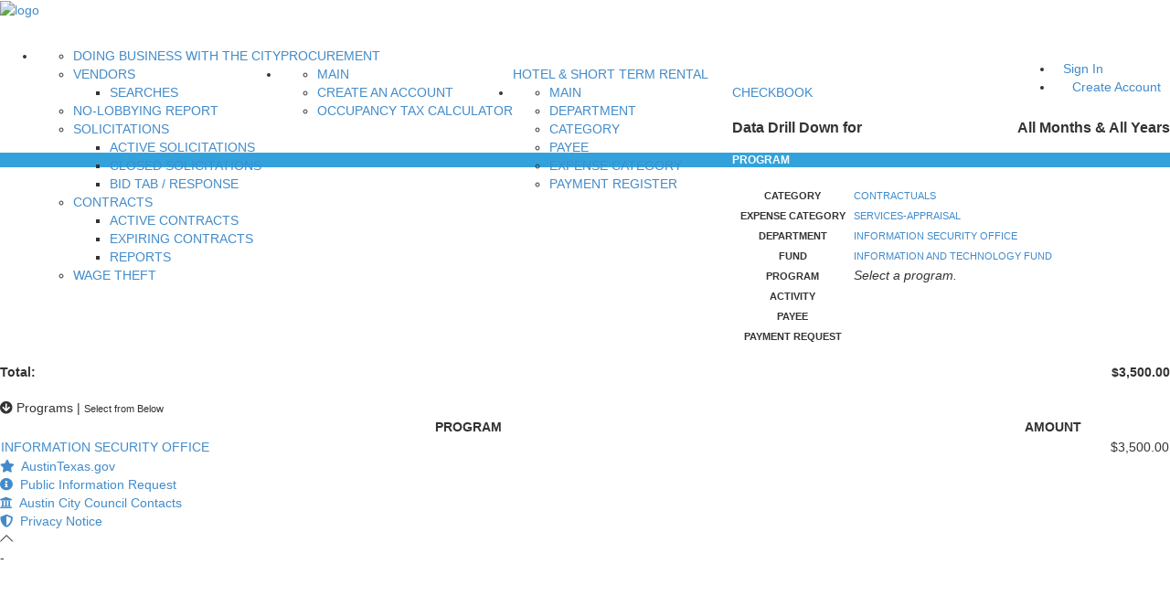

--- FILE ---
content_type: text/html;charset=UTF-8
request_url: https://financeonline.austintexas.gov/afo/checkbook/category/division.cfm?yr=0&mth=0&cc=152&cn=Contractuals&oc=5515&on=Services-appraisal&dc=52&dn=Information%20Security%20Office&fc=5140&fn=Information%20and%20Technology%20Fund
body_size: 9617
content:

	<!DOCTYPE html>
	<!--[if IE 8]> <html lang="en" class="ie8 no-js"> <![endif]-->
	<!--[if IE 9]> <html lang="en" class="ie9 no-js"> <![endif]-->
	<!--[if !IE]><!--> <html lang="en"> <!--<![endif]-->
	
	<!-- BEGIN HEAD -->
	<meta http-equiv="X-UA-Compatible" content="IE=edge">
	<head>
	
	<meta charset="utf-8" />
	<title>Austin Finance Online</title>
	<meta content="width=device-width, initial-scale=1" name="viewport" />
	
	<meta content="City of Austin" name="author" />
	
	
	<!-- BEGIN GLOBAL MANDATORY STYLES -->
	<link href="https://fonts.googleapis.com/css?family=Open+Sans:400,300,600,700&subset=all" rel="stylesheet" type="text/css" />
	<link href="https://stackpath.bootstrapcdn.com/font-awesome/4.7.0/css/font-awesome.min.css" rel="stylesheet" integrity="sha384-wvfXpqpZZVQGK6TAh5PVlGOfQNHSoD2xbE+QkPxCAFlNEevoEH3Sl0sibVcOQVnN" crossorigin="anonymous">
	<link href="//netdna.bootstrapcdn.com/bootstrap/3.0.0/css/bootstrap-glyphicons.css" rel="stylesheet">
	<link rel="stylesheet" href="https://cdnjs.cloudflare.com/ajax/libs/simple-line-icons/2.4.0/css/simple-line-icons.min.css" integrity="sha256-7O1DfUu4pybYI7uAATw34eDrgQaWGOfMV/8erfDQz/Q=" crossorigin="anonymous" />
	<link href="https://assets.austintexas.gov/financeonline/assets/global/plugins/bootstrap/css/bootstrap.min.css" rel="stylesheet" type="text/css" />
	<link href="https://assets.austintexas.gov/financeonline/assets/global/plugins/bootstrap-switch/css/bootstrap-switch.min.css" rel="stylesheet" type="text/css" />
	<link rel="stylesheet" href="https://use.fontawesome.com/releases/v5.13.0/css/all.css">
	<link rel="stylesheet" href="https://use.fontawesome.com/releases/v5.13.0/css/v4-shims.css">
	<!-- BEGIN THEME GLOBAL STYLES -->
	<link href="https://assets.austintexas.gov/financeonline/assets/global/css/components-rounded.min.css" rel="stylesheet" id="style_components" type="text/css" />
	<link href="https://assets.austintexas.gov/financeonline/assets/global/css/plugins.min.css" rel="stylesheet" type="text/css" />
	
	<!-- BEGIN THEME LAYOUT STYLES -->
	<link href="https://assets.austintexas.gov/financeonline/assets/layouts/layout3/css/layout.css" rel="stylesheet" type="text/css" />
	<link href="https://assets.austintexas.gov/financeonline/assets/layouts/layout3/css/themes/default.min.css" rel="stylesheet" type="text/css" id="style_color" />
	<link href="https://assets.austintexas.gov/financeonline/assets/layouts/layout3/css/custom.css" rel="stylesheet" type="text/css" />

	<script src="https://code.jquery.com/jquery-3.6.0.min.js"></script>
	
	<!-- BEGIN PAGE LEVEL PLUGINS -->
	<link href="https://assets.austintexas.gov/financeonline/assets/global/plugins/morris/morris.css" rel="stylesheet" type="text/css" />
	<link href="https://assets.austintexas.gov/financeonline/assets/global/plugins/fullcalendar/fullcalendar.min.css" rel="stylesheet" type="text/css" />
	<link href="https://assets.austintexas.gov/financeonline/assets/pages/css/about.min.css" rel="stylesheet" type="text/css" />
	<link href="https://assets.austintexas.gov/financeonline/assets/global/plugins/datatables/datatables.min.css" rel="stylesheet" type="text/css" />
	<link href="https://assets.austintexas.gov/financeonline/assets/global/plugins/datatables/plugins/bootstrap/datatables.bootstrap.css" rel="stylesheet" type="text/css" />
	<link href="https://assets.austintexas.gov/financeonline/assets/global/plugins/bootstrap-fileinput/bootstrap-fileinput.css" rel="stylesheet" type="text/css" />
	<link href="https://assets.austintexas.gov/financeonline/assets/pages/css/profile.min.css" rel="stylesheet" type="text/css" />
	<link href="https://assets.austintexas.gov/financeonline/assets/pages/css/pricing.min.css" rel="stylesheet" type="text/css" />
	<link href="https://assets.austintexas.gov/financeonline/assets/global/plugins/select2/css/select2.min.css" rel="stylesheet" type="text/css" />
	<link href="https://assets.austintexas.gov/financeonline/assets/global/plugins/select2/css/select2-bootstrap.min.css" rel="stylesheet" type="text/css" />
	<link href="https://assets.austintexas.gov/financeonline/assets/global/plugins/jquery-multi-select/css/multi-select.css" rel="stylesheet" type="text/css" />
	<link href="https://assets.austintexas.gov/financeonline/assets/global/plugins/bootstrap-daterangepicker/daterangepicker.min.css" rel="stylesheet" type="text/css" />
	<link href="https://assets.austintexas.gov/financeonline/assets/global/plugins/bootstrap-datepicker/css/bootstrap-datepicker3.min.css" rel="stylesheet" type="text/css" />
	<link href="https://assets.austintexas.gov/financeonline/assets/global/plugins/fancybox/source/jquery.fancybox.css" rel="stylesheet" type="text/css" />
	<link href="https://assets.austintexas.gov/financeonline/assets/global/plugins/jquery-file-upload/blueimp-gallery/blueimp-gallery.min.css" rel="stylesheet" type="text/css" />
	<link href="https://assets.austintexas.gov/financeonline/assets/global/plugins/jquery-file-upload/css/jquery.fileupload.css" rel="stylesheet" type="text/css" />
	<link href="https://assets.austintexas.gov/financeonline/assets/global/plugins/jquery-file-upload/css/jquery.fileupload-ui.css" rel="stylesheet" type="text/css" />
	<link href="https://assets.austintexas.gov/financeonline/assets/global/plugins/bootstrap-markdown/css/bootstrap-markdown.min.css" rel="stylesheet" type="text/css" />
	<link href="https://assets.austintexas.gov/financeonline/assets/global/plugins/cubeportfolio/css/cubeportfolio.css" rel="stylesheet" type="text/css" />
	<link href="https://assets.austintexas.gov/financeonline/assets/global/plugins/bootstrap-toastr/toastr.min.css" rel="stylesheet" type="text/css" />
	<link href="https://assets.austintexas.gov/financeonline/assets/global/plugins/typeahead/typeahead.css" rel="stylesheet" type="text/css" />
	<link href="https://assets.austintexas.gov/financeonline/assets/global/plugins/bootstrap-select/css/bootstrap-select.min.css" rel="stylesheet" type="text/css" />
	<link href="https://assets.austintexas.gov/financeonline/assets/global/plugins/ion.rangeslider/css/ion.rangeSlider.css" rel="stylesheet" type="text/css" />
	<link href="https://assets.austintexas.gov/financeonline/assets/global/plugins/ion.rangeslider/css/ion.rangeSlider.skinFlat.css" rel="stylesheet" type="text/css" />
	<link href="https://assets.austintexas.gov/financeonline/assets/global/plugins/bootstrap-markdown/css/bootstrap-markdown.min.css" rel="stylesheet" type="text/css" />
	<link rel="stylesheet" href="https://cdnjs.cloudflare.com/ajax/libs/summernote/0.8.10/summernote.css" integrity="sha256-3en7oGyoTD7A1GPFbWeqdIGvDlNWU5+4oWgJQE2dnQs=" crossorigin="anonymous" />
	<link href="https://assets.austintexas.gov/financeonline/assets/global/plugins/bootstrap-tagsinput/bootstrap-tagsinput.css" rel="stylesheet" type="text/css" />
	<link href="https://assets.austintexas.gov/financeonline/assets/global/plugins/bootstrap-tagsinput/bootstrap-tagsinput-typeahead.css" rel="stylesheet" type="text/css" />
	
	<!-- BEGIN PAGE LEVEL STYLES -->
	<link href="https://assets.austintexas.gov/financeonline/assets/pages/css/portfolio.min.css" rel="stylesheet" type="text/css" />
	<link href="https://assets.austintexas.gov/financeonline/assets/pages/css/search.min.css" rel="stylesheet" type="text/css" />
	<link href="https://assets.austintexas.gov/financeonline/assets/pages/css/faq.min.css" rel="stylesheet" type="text/css" />
	<link href="https://assets.austintexas.gov/financeonline/assets/apps/css/inbox.min.css" rel="stylesheet" type="text/css" />
	<link href="https://assets.austintexas.gov/financeonline/assets/pages/css/blog.min.css" rel="stylesheet" type="text/css" />
	<link href="https://assets.austintexas.gov/financeonline/assets/pages/css/login-3.min.css" rel="stylesheet" type="text/css" />
	<link href="https://assets.austintexas.gov/financeonline/assets/pages/css/error.min.css" rel="stylesheet" type="text/css" />
	<link rel="stylesheet" type="text/css" href="https://cdn.jsdelivr.net/npm/daterangepicker/daterangepicker.css" />
	
	<link rel="shortcut icon" href="https://assets.austintexas.gov/financeonline/images/favicon.ico" />
	<style> 
		#google_translate_element { height: 26px !important; overflow: hidden !important; }
		.popovers {z-index: 1061 !important; /* Ensure popovers appear above the modal */ }
		.tooltip.show, .tooltip-inner {text-align: left;}
	</style>
	</head>
	
	<body class="page-container-bg-solid page-header-menu-fixed">
		<!-- BEGIN HEADER -->
		<div class="page-header">
			<!-- BEGIN HEADER TOP -->
			<div class="page-header-top">
				<div class="container-fluid">
					<!-- BEGIN LOGO -->
					<div class="page-logo">
						<a href="/afo/finance/">
							<img src="https://assets.austintexas.gov/financeonline/assets/layouts/layout3/img/logo-austin-finance-online-color-small.png" alt="logo" class="logo-default">
						</a>
					</div>
					<!-- END LOGO -->
					<!-- BEGIN RESPONSIVE MENU TOGGLER -->
					<a href="javascript:;" class="menu-toggler"></a>
					
						<!-- END RESPONSIVE MENU TOGGLER -->
						
							<!-- BEGIN TOP NAVIGATION MENU -->
							<div class="top-menu" style="margin-top:30px">
								<ul class="nav navbar-nav pull-right">
									<!-- BEGIN USER LOGIN DROPDOWN -->
									<li><a href="/afo/account_services/account/login.cfm" class="btn btn-sm green-meadow sbold" style="padding:5px 10px">Sign In</a></li>
									<li><a href="/afo/account_services/registration/registration_user.cfm" class="btn btn-sm red-flamingo sbold" style="padding:5px 10px;margin-left:10px;">Create Account</a></li>
									<!-- END USER LOGIN DROPDOWN -->
								</ul>
							</div>
							<!-- END TOP NAVIGATION MENU -->
						
				</div> <!-- end container-fluid -->
			</div> <!-- end page-header-top -->
	
			
	
			<!-- BEGIN HEADER MENU -->
			<div class="page-header-menu">
				<div class="container-fluid">
					
					<div class="hor-menu">
						<ul class="nav navbar-nav">
							<li class="menu-dropdown classic-menu-dropdown">
								<a class="nav-link">PROCUREMENT</a>
								<ul class="dropdown-menu pull-left" style="min-width: 240px">
									<li>
										<a href="/afo/afo_content.cfm?s=76&p=174">DOING BUSINESS WITH THE CITY</a>
									</li>
									<li class="dropdown-submenu">
										<a class="nav-link">VENDORS</a>
										<ul class="dropdown-menu">
											<li><a href="/afo/account_services/search/">SEARCHES</a></li>
										</ul>
									</li>
									<li>
										<a href="/afo/account_services/solicitation/nolobby.cfm" class="nav-link">NO-LOBBYING REPORT</a>
									</li>
									<li class="dropdown-submenu">
										<a class="nav-link">SOLICITATIONS</a>
										<ul class="dropdown-menu">
											<li><a href="/afo/account_services/solicitation/solicitations.cfm">ACTIVE SOLICITATIONS</a></li>
											<li><a href="/afo/account_services/solicitation/closed_solicitations.cfm">CLOSED SOLICITATIONS</a></li>
											<li><a href="/afo/account_services/solicitation/search.cfm">BID TAB / RESPONSE</a></li>
										</ul>
									</li>
									<li class="dropdown-submenu">
										<a class="nav-link">CONTRACTS</a>
										<ul class="dropdown-menu">
											<li><a href="/afo/contract_catalog/">ACTIVE CONTRACTS</a></li>
											<li><a href="/afo/contract_catalog/RptContractsExpiring180.cfm" class="nav-link">EXPIRING CONTRACTS</a></li>
											<li><a href="/afo/contract_catalog/OCCRPT.cfm">REPORTS</a></li>
										</ul>
									</li>
									<li>
										<a href="/afo/afo_content.cfm?s=15&amp;p=201">WAGE THEFT</a>
									</li>
								</ul>
							</li>
							<li class="menu-dropdown classic-menu-dropdown">
								<a class="nav-link">HOTEL &amp; SHORT TERM RENTAL</a>
								<ul class="dropdown-menu pull-left" style="min-width: 240px">
									<li>
										<a href="/afo/account_services/hotel/" class="nav-link">MAIN</a>
									</li>
									<li>
										<a href="/afo/account_services/registration/registration_user.cfm" class="nav-link">CREATE AN ACCOUNT</a>
									</li>
									<li>
										<a href="/afo/account_services/hotel/calculator.cfm" class="nav-link">OCCUPANCY TAX CALCULATOR</a>
									</li>
								</ul>
							</li>
							<li class="menu-dropdown classic-menu-dropdown">
								<a class="nav-link">CHECKBOOK</a>
								<ul class="dropdown-menu pull-left" style="min-width: 240px">
									<li><a href="/afo/checkbook/" class="nav-link">MAIN</a></li>
									<li><a href="/afo/checkbook/department/" class="nav-link">DEPARTMENT</a></li>
									<li><a href="/afo/checkbook/category/" class="nav-link">CATEGORY</a></li>
									<li><a href="/afo/checkbook/vendor/" class="nav-link">PAYEE</a></li>
									<li><a href="/afo/checkbook/expense/" class="nav-link">EXPENSE CATEGORY</a></li>
									<li><a href="/afo/checkbook/register/" class="nav-link">PAYMENT REGISTER</a></li>
								</ul>
							</li>
						</ul>
					</div>
					
	
					
				</div>
			</div>
			<!-- END HEADER MENU -->
		</div>
		<!-- END HEADER -->
	
		<!-- BEGIN CONTAINER -->
		<div class="page-container">
			
	
			<div class="well clearfix" style="margin-bottom:0">
				<div id="google_translate_element" class="pull-right"></div>
			</div>
	
			<!-- BEGIN CONTENT -->
			<div class="page-content-wrapper clearfix">
				<!-- BEGIN CONTENT BODY -->
				

<!--insert sql here --->

<!-- BEGIN PAGE CONTENT INNER -->
<div class="page-content">
	<div class="container-fluid">
		<div class="row">
			<div class="col-md-4 col-sm-12">
				<div class="panel panel-default">
				    <!-- Default panel contents -->
				    <div class="panel-heading">
				        <h3 class="panel-title"><span class="caption-subject bold">Data Drill Down for</span> <span class="caption-subject bold pull-right">All Months & All Years</span></h3>
				    </div>
				    <div class="panel-body" style="background-color: #33a2dc;color: #ffffff;">
						<h5 class="caption-subject bold uppercase" style="margin-top:0">PROGRAM</h5>
				    </div> <!-- end panel-body -->
				    <table class="table table-condensed table-bordered">
				        <tbody>
				            <tr>
				                <th style="width:132px"> <small>CATEGORY</small> </th>
				                <td> <small><a href="index.cfm?yr=0&mth=0">CONTRACTUALS</a></small> </td>
				            </tr>
				            <tr>
				                <th> <small>EXPENSE CATEGORY</small> </th>
				                <td> <small><a href="object.cfm?yr=0&mth=0&cc=152&cn=Contractuals">SERVICES-APPRAISAL</a></small> </td>
				            </tr>
				            <tr>
				                <th> <small>DEPARTMENT</small> </th>
				                <td> <small><a href="department.cfm?yr=0&mth=0&cc=152&cn=Contractuals&oc=5515&on=Services%2Dappraisal">INFORMATION SECURITY OFFICE</a></small> </td>
				            </tr>
				            <tr>
				                <th> <small>FUND</small> </th>
				                <td> <small><a href="fund.cfm?yr=0&mth=0&cc=152&cn=Contractuals&oc=5515&on=Services%2Dappraisal&dc=52&dn=Information%20Security%20Office">INFORMATION AND TECHNOLOGY FUND</a></small> </td>
				            </tr>
				            <tr class="info">
				                <th> <small>PROGRAM</small> </th>
				                <td> <em>Select a program.</em> </td>
				            </tr>
				            <tr>
				                <th> <span class="font-grey-steel"><small>ACTIVITY</small></span> </th>
				                <td>  </td>
				            </tr>
				            <tr>
				                <th> <span class="font-grey-steel"><small>PAYEE</small></span> </th>
				                <td>  </td>
				            </tr>
				            <tr>
				                <th> <span class="font-grey-steel"><small>PAYMENT REQUEST</small></span> </th>
				                <td>  </td>
				            </tr>
				        </tbody>
				    </table>
				    <div class="panel-footer">

						<h4><span class="caption-subject bold">Total:</span><span class="caption-subject bold pull-right">$3,500.00</span></h4>

				    </div> <!-- end panel-footer -->
				</div> <!-- end panel -->
			</div> <!-- end col 4 -->

			<div class="col-md-8 col-sm-12">
				<!-- BEGIN EXAMPLE TABLE PORTLET-->
				<div class="portlet light">
					<div class="portlet-title">
						<div class="caption font-dark">
							<i class="fa fa-arrow-circle-down"></i>
							<span class="caption-subject bold uppercase">Programs</span> | <small class="font-blue bold uppercase"> Select from Below</small>
						</div> <!-- end caption -->
					</div> <!-- end portlet-title -->
					<div class="portlet-body">
						<table class="table table-striped table-bordered table-hover dt-responsive" width="100%" id="tbl_full">
							<thead>
								<tr>
									<th>PROGRAM</th>
									
									<th width="20%">AMOUNT</th>
								</tr>
							</thead>
							<tbody>
								
										<tr>
											<td><a href="group.cfm?yr=0&mth=0&cc=152&cn=Contractuals&oc=5515&on=Services%2Dappraisal&dc=52&dn=Information%20Security%20Office&fc=5140&fn=Information%20and%20Technology%20Fund&dvc=1INF&dvn=Information%20Security%20Office">INFORMATION SECURITY OFFICE</a></td>
											
											<td align="right">$3,500.00</td>
										</tr>
									
							</tbody>
						</table>
					</div><!-- end portlet-body -->
				</div> <!-- end portlet -->
			</div> <!-- end col 8 -->
		</div><!--end row --->
	</div>
</div>
</div>
<!-- END CONTAINER -->

  <!-- BEGIN FOOTER -->
  <!-- BEGIN PRE-FOOTER -->
  <div class="page-footer">
    <div class="container-fluid text-center">
		<div class="col-md-3 col-xs-12" style="padding:0"><a class="btn btn-sm btn-block grey-mint" href="https://www.austintexas.gov/"><i class="fa fa-star"></i>&nbsp; AustinTexas.gov</a></div>
		<div class="col-md-3 col-xs-12" style="padding:0"><a class="btn btn-sm btn-block grey-mint" href="https://www.austintexas.gov/online-form/public-information-request" target="_blank"><i class="fa fa-info-circle"></i>&nbsp; Public Information Request</a></div>
		<div class="col-md-3 col-xs-12" style="padding:0"><a class="btn btn-sm btn-block grey-mint" href="https://www.austintexas.gov/government" target="_blank"><i class="fa fa-bank"></i>&nbsp; Austin City Council Contacts</a></div>
		<div class="col-md-3 col-xs-12" style="padding:0"><a class="btn btn-sm btn-block grey-mint" href="https://www.austintexas.gov/page/privacy-policy" target="_blank"><i class="fa fa-shield"></i>&nbsp; Privacy Notice</a></div>
    </div>
  </div>
<div class="scroll-to-top">
	<i class="icon-arrow-up"></i>
</div>


-

<!-- END INNER FOOTER -->
<!-- END FOOTER -->

<!--[if lt IE 9]>
<script src="https://assets.austintexas.gov/financeonline/assets/global/plugins/respond.min.js"></script>
<script src="https://assets.austintexas.gov/financeonline/assets/global/plugins/excanvas.min.js"></script>
<![endif]-->

<!-- BEGIN CORE PLUGINS -->
<script src="https://assets.austintexas.gov/financeonline/assets/global/plugins/jquery.min.js" type="text/javascript"></script>
<script src="https://assets.austintexas.gov/financeonline/assets/global/plugins/bootstrap/js/bootstrap.js" type="text/javascript"></script>
<script src="https://assets.austintexas.gov/financeonline/assets/global/plugins/js.cookie.min.js" type="text/javascript"></script>
<script src="https://assets.austintexas.gov/financeonline/assets/global/plugins/bootstrap-hover-dropdown/bootstrap-hover-dropdown.min.js" type="text/javascript"></script>
<script src="https://assets.austintexas.gov/financeonline/assets/global/plugins/jquery-slimscroll/jquery.slimscroll.min.js" type="text/javascript"></script>
<script src="https://assets.austintexas.gov/financeonline/assets/global/plugins/jquery.blockui.min.js" type="text/javascript"></script>
<script src="https://assets.austintexas.gov/financeonline/assets/global/plugins/uniform/jquery.uniform.min.js" type="text/javascript"></script>
<script src="https://assets.austintexas.gov/financeonline/assets/global/plugins/bootstrap-switch/js/bootstrap-switch.min.js" type="text/javascript"></script>
<script src="https://assets.austintexas.gov/financeonline/assets/global/plugins/bootstrap-confirmation/bootstrap-confirmation.js" type="text/javascript"></script>
<!-- END CORE PLUGINS -->

<script src="https://assets.austintexas.gov/financeonline/assets/pages/scripts/jquery.tablednd.js" type="text/javascript"></script>

<!-- BEGIN PAGE LEVEL PLUGINS -->
<script src="https://assets.austintexas.gov/financeonline/assets/global/plugins/moment.min.js" type="text/javascript"></script>
<script src="https://assets.austintexas.gov/financeonline/assets/global/plugins/bootstrap-daterangepicker/daterangepicker.js" type="text/javascript"></script>
<script src="https://assets.austintexas.gov/financeonline/assets/global/plugins/bootstrap-datepicker/js/bootstrap-datepicker.min.js" type="text/javascript"></script>
<script src="https://assets.austintexas.gov/financeonline/assets/global/plugins/bootstrap-timepicker/js/bootstrap-timepicker.min.js" type="text/javascript"></script>
<script src="https://assets.austintexas.gov/financeonline/assets/global/plugins/bootstrap-datetimepicker/js/bootstrap-datetimepicker.min.js" type="text/javascript"></script>
<script src="https://assets.austintexas.gov/financeonline/assets/global/plugins/morris/morris.min.js" type="text/javascript"></script>
<script src="https://assets.austintexas.gov/financeonline/assets/global/plugins/morris/raphael-min.js" type="text/javascript"></script>
<script src="https://assets.austintexas.gov/financeonline/assets/global/plugins/counterup/jquery.waypoints.min.js" type="text/javascript"></script>
<script src="https://assets.austintexas.gov/financeonline/assets/global/plugins/counterup/jquery.counterup.min.js" type="text/javascript"></script>
<script src="https://assets.austintexas.gov/financeonline/assets/global/plugins/fullcalendar/fullcalendar.min.js" type="text/javascript"></script>
<script src="https://assets.austintexas.gov/financeonline/assets/global/plugins/flot/jquery.flot.min.js" type="text/javascript"></script>
<script src="https://assets.austintexas.gov/financeonline/assets/global/plugins/flot/jquery.flot.resize.min.js" type="text/javascript"></script>
<script src="https://assets.austintexas.gov/financeonline/assets/global/plugins/flot/jquery.flot.categories.min.js" type="text/javascript"></script>
<script src="https://assets.austintexas.gov/financeonline/assets/global/plugins/jquery-easypiechart/jquery.easypiechart.min.js" type="text/javascript"></script>
<script src="https://assets.austintexas.gov/financeonline/assets/global/plugins/datatables/datatables.min.js" type="text/javascript"></script>
<script src="https://assets.austintexas.gov/financeonline/assets/global/plugins/datatables/plugins/bootstrap/datatables.bootstrap.js" type="text/javascript"></script>
<script src="https://assets.austintexas.gov/financeonline/assets/global/plugins/jquery-bootpag/jquery.bootpag.min.js" type="text/javascript"></script>
<script src="https://assets.austintexas.gov/financeonline/assets/global/plugins/holder.js" type="text/javascript"></script>
<script src="https://assets.austintexas.gov/financeonline/assets/global/plugins/jquery-ui/jquery-ui.min.js" type="text/javascript"></script>
<script src="https://assets.austintexas.gov/financeonline/assets/global/plugins/bootstrap-fileinput/bootstrap-fileinput.js" type="text/javascript"></script>
<script src="https://assets.austintexas.gov/financeonline/assets/global/plugins/jquery.sparkline.min.js" type="text/javascript"></script>
<script src="https://assets.austintexas.gov/financeonline/assets/global/plugins/fullcalendar/fullcalendar.min.js" type="text/javascript"></script>
<script src="https://assets.austintexas.gov/financeonline/assets/global/plugins/horizontal-timeline/horozontal-timeline.min.js" type="text/javascript"></script>
<script src="https://assets.austintexas.gov/financeonline/assets/global/plugins/jquery-easypiechart/jquery.easypiechart.min.js" type="text/javascript"></script>
<script src="https://assets.austintexas.gov/financeonline/assets/global/plugins/select2/js/select2.full.min.js" type="text/javascript"></script>
<script src="https://assets.austintexas.gov/financeonline/assets/global/plugins/jquery-multi-select/js/jquery.multi-select.js" type="text/javascript"></script>
<script src="https://assets.austintexas.gov/financeonline/assets/global/plugins/jquery-validation/js/jquery.validate.min.js" type="text/javascript"></script>
<script src="https://assets.austintexas.gov/financeonline/assets/global/plugins/jquery-validation/js/additional-methods.min.js" type="text/javascript"></script>
<script src="https://assets.austintexas.gov/financeonline/assets/global/plugins/bootstrap-wizard/jquery.bootstrap.wizard.min.js" type="text/javascript"></script>
<script src="https://assets.austintexas.gov/financeonline/assets/global/plugins/jquery-inputmask/jquery.inputmask.bundle.min.js" type="text/javascript"></script>
<script src="https://assets.austintexas.gov/financeonline/assets/global/plugins/jquery.input-ip-address-control-1.0.min.js" type="text/javascript"></script>
<script src="https://assets.austintexas.gov/financeonline/assets/global/plugins/cubeportfolio/js/jquery.cubeportfolio.min.js" type="text/javascript"></script>
<script src="https://assets.austintexas.gov/financeonline/assets/global/plugins/clipboard/clipboard.js" type="text/javascript"></script>
<script src="https://assets.austintexas.gov/financeonline/assets/global/plugins/bootstrap-toastr/toastr.min.js" type="text/javascript"></script>
<script src="https://assets.austintexas.gov/financeonline/assets/global/plugins/bootstrap-select/js/bootstrap-select.min.js" type="text/javascript"></script>
<script src="https://assets.austintexas.gov/financeonline/assets/global/plugins/bootstrap-maxlength/bootstrap-maxlength.min.js" type="text/javascript"></script>
<script src="https://assets.austintexas.gov/financeonline/assets/global/plugins/ion.rangeslider/js/ion.rangeSlider.min.js" type="text/javascript"></script>
<script src="https://assets.austintexas.gov/financeonline/assets/global/plugins/bootstrap-markdown/lib/markdown.js" type="text/javascript"></script>
<script src="https://assets.austintexas.gov/financeonline/assets/global/plugins/bootstrap-markdown/js/bootstrap-markdown.js" type="text/javascript"></script>
<script src="https://cdnjs.cloudflare.com/ajax/libs/summernote/0.8.10/summernote.js" integrity="sha256-9tvAQTHltclSRZubN4xerdlqLhVmxj/Z311rAkOzXd0=" crossorigin="anonymous"></script>
<script src="https://assets.austintexas.gov/financeonline/assets/global/plugins/jquery-knob/js/jquery.knob.js" type="text/javascript"></script>
<script src="https://cdn.jsdelivr.net/npm/js-cookie@2/src/js.cookie.min.js"></script>
<script src="https://assets.austintexas.gov/financeonline/assets/global/plugins/fancybox/source/jquery.fancybox.pack.js" type="text/javascript"></script>
<script src="https://assets.austintexas.gov/financeonline/assets/global/plugins/jquery-file-upload/js/vendor/jquery.ui.widget.js" type="text/javascript"></script>
<script src="https://assets.austintexas.gov/financeonline/assets/global/plugins/jquery-file-upload/js/vendor/load-image.min.js" type="text/javascript"></script>
<script src="https://assets.austintexas.gov/financeonline/assets/global/plugins/jquery-file-upload/js/vendor/canvas-to-blob.min.js" type="text/javascript"></script>
<script src="https://assets.austintexas.gov/financeonline/assets/global/plugins/jquery-file-upload/blueimp-gallery/jquery.blueimp-gallery.min.js" type="text/javascript"></script>
<script src="https://assets.austintexas.gov/financeonline/assets/global/plugins/jquery-file-upload/js/jquery.iframe-transport.js" type="text/javascript"></script>
<script src="https://assets.austintexas.gov/financeonline/assets/global/plugins/jquery-file-upload/js/jquery.fileupload.js" type="text/javascript"></script>
<script src="https://assets.austintexas.gov/financeonline/assets/global/plugins/jquery-file-upload/js/jquery.fileupload-process.js" type="text/javascript"></script>
<script src="https://assets.austintexas.gov/financeonline/assets/global/plugins/jquery-file-upload/js/jquery.fileupload-image.js" type="text/javascript"></script>
<script src="https://assets.austintexas.gov/financeonline/assets/global/plugins/jquery-file-upload/js/jquery.fileupload-audio.js" type="text/javascript"></script>
<script src="https://assets.austintexas.gov/financeonline/assets/global/plugins/jquery-file-upload/js/jquery.fileupload-video.js" type="text/javascript"></script>
<script src="https://assets.austintexas.gov/financeonline/assets/global/plugins/jquery-file-upload/js/jquery.fileupload-validate.js" type="text/javascript"></script>
<script src="https://assets.austintexas.gov/financeonline/assets/global/plugins/jquery-file-upload/js/jquery.fileupload-ui.js" type="text/javascript"></script>
<script src="https://assets.austintexas.gov/financeonline/assets/global/plugins/jquery-file-upload/js/vendor/tmpl.min.js" type="text/javascript"></script>
<script src="https://assets.austintexas.gov/financeonline/assets/global/plugins/bootstrap-wizard/jquery.bootstrap.wizard.min.js" type="text/javascript"></script>

<!-- BEGIN THEME GLOBAL SCRIPTS -->
<script src="https://assets.austintexas.gov/financeonline/assets/global/scripts/app.js" type="text/javascript"></script>
<script src="https://assets.austintexas.gov/financeonline/assets/global/scripts/datatable.js" type="text/javascript"></script>

<!-- BEGIN PAGE LEVEL SCRIPTS -->
<script src="https://assets.austintexas.gov/financeonline/assets/pages/scripts/dashboard.js" type="text/javascript"></script>
<script src="https://assets.austintexas.gov/financeonline/assets/pages/scripts/ui-general.min.js" type="text/javascript"></script>
<script src="https://assets.austintexas.gov/financeonline/assets/pages/scripts/ui-modals.min.js" type="text/javascript"></script>
<script src="https://assets.austintexas.gov/financeonline/assets/pages/scripts/profile.min.js" type="text/javascript"></script>
<script src="https://assets.austintexas.gov/financeonline/assets/pages/scripts/form-wizard.js" type="text/javascript"></script>
<script src="https://assets.austintexas.gov/financeonline/assets/pages/scripts/form-input-mask.js" type="text/javascript"></script>
<script src="https://assets.austintexas.gov/financeonline/assets/pages/scripts/form-validation.js" type="text/javascript"></script>
<script src="https://assets.austintexas.gov/financeonline/assets/pages/scripts/portfolio-1.min.js" type="text/javascript"></script>
<script src="/afo/assets/apps/scripts/filterTextBox.js" type="text/javascript"></script>

<script src="https://assets.austintexas.gov/financeonline/assets/pages/scripts/components-bootstrap-select.min.js" type="text/javascript"></script>
<script src="https://assets.austintexas.gov/financeonline/assets/pages/scripts/components-bootstrap-maxlength.min.js" type="text/javascript"></script>
<script src="https://assets.austintexas.gov/financeonline/assets/pages/scripts/components-ion-sliders.js" type="text/javascript"></script>
<script src="https://assets.austintexas.gov/financeonline/assets/apps/scripts/inbox.min.js" type="text/javascript"></script>

<script src="https://assets.austintexas.gov/financeonline/assets/pages/scripts/components-editors.js" type="text/javascript"></script>
<script src="https://assets.austintexas.gov/financeonline/assets/pages/scripts/login.min.js" type="text/javascript"></script>
<script src="https://assets.austintexas.gov/financeonline/assets/pages/scripts/components-knob-dials.min.js" type="text/javascript"></script>
<script src="https://assets.austintexas.gov/financeonline/assets/pages/scripts/components-date-time-pickers.js" type="text/javascript"></script>
<script src="https://assets.austintexas.gov/financeonline/assets/pages/scripts/components-multi-select.min.js" type="text/javascript"></script>
<script src="https://assets.austintexas.gov/financeonline/assets/pages/scripts/components-select2.min.js" type="text/javascript"></script>
<script src="https://assets.austintexas.gov/financeonline/assets/pages/scripts/components-clipboard.js" type="text/javascript"></script>
<script src="https://assets.austintexas.gov/financeonline/assets/pages/scripts/ui-toastr.js" type="text/javascript"></script>
<script src="/afo/assets/apps/scripts/calendar.js" type="text/javascript"></script>
<script type="text/javascript" src="https://cdn.jsdelivr.net/npm/daterangepicker/daterangepicker.min.js"></script>

<script src="https://cdn.jsdelivr.net/npm/lodash@4.17.21/lodash.min.js"></script>
<script src="https://cdnjs.cloudflare.com/ajax/libs/plupload/2.3.6/plupload.full.min.js"></script>
<script src="/afo/assets/apps/scripts/solicitations.js?var=326" type="text/javascript"></script>

<script src="/afo/assets/apps/scripts/toggleTable.js" type="text/javascript"></script>

<!-- BEGIN THEME LAYOUT SCRIPTS -->
<script src="https://assets.austintexas.gov/financeonline/assets/layouts/layout3/scripts/layout.js" type="text/javascript"></script>


<!-- CUSTOM AFO SCRIPTS -->
<script>


/* clipboard */
var clipboard = new Clipboard('.bookmarkme');

$(document).ready(function() {
	$('.bookmarkme').click(function() {
		// show when the button is clicked
		toastr.success('Link has been copied to the clipboard.');
	});
});

$(document).ready(function () {
    // Initialize all popovers
    $('.popovers').popover({
        container: 'body', // Ensures popovers are appended to <body>
        trigger: 'hover',  // Trigger on hover
        placement: 'left'   // Adjust placement as needed
    });
});
</script> <script>
$(document).ready( function () {
    $('#tbl_ABA').DataTable();
});

$(document).ready( function () {
    $('#tbl_bill_profile').DataTable();
});
$(document).ready( function () {
    $('#tbl_cms').DataTable();
});
$(document).ready( function () {
    $('#tbl_notes').DataTable({
    	"order": [[ 1, "desc" ]]
    });
});
$(document).ready(function() {
	$('#review_queue').dataTable({
		"bLengthChange": false,
		"bInfo": false,
		"bJQueryUI": false,
        "bPaginate": false,
		"bFilter": true,
		dom: 'Bfrtip',
		buttons: ['excel'],
		"oLanguage": {
			"sSearch": "Quick Filter:"
		}
	});
});
</script> <script>
 	// Set up a number counter
    
		var a_num = 1;
	

    // Add occurrence - ENGLISH
    $(document).ready(function() {
        // Set up the click event listener for the add fields button
        $("#add-fields").on("click", function() {
            // Increment indicator
			a_num++;

			// Append new form fields to the form
			var newFields = $(`
                <div class="occurrence">
                    <div class="form-group">
                        <div class="col-md-offset-3 col-md-9">
                            <div class="well">
                                <input type='hidden' name='occ' value='` + a_num + `'>
                                <div class='form-group'>
                                    <label for='pay_period_begin` + a_num + `' class='control-label col-md-2'>Pay Period Begin</label>
                                    <div class='col-md-2'>
                                        <input type='date' 
                                            name='pay_period_begin` + a_num + `' 
                                            id='pay_period_begin` + a_num + `' 
                                            class='form-control'>
                                    </div>
                                    <div class="col-md-8">
                                        <button class="btn btn-large remove-fields pull-right"><i class="fa fa-2x fa-trash font-red"></i></button>
                                    </div>
                                </div>
                                <div class='form-group'>
                                    <label for='pay_period_end` + a_num + `' class='control-label col-md-2'>Pay Period End</label>
                                    <div class='col-md-2'>
                                        <input type='date' 
                                            name='pay_period_end` + a_num + `' 
                                            id='pay_period_end` + a_num + `' 
                                            class='form-control'>
                                    </div>
                                </div>
                                <div class='form-group'>
                                    <label for='pay_date` + a_num + `' class='control-label col-md-2'>Date Wages to be Paid</label>
                                    <div class='col-md-2'>
                                        <input type='date'
                                            name='pay_date` + a_num + `'     
                                            id='pay_date` + a_num + `' 
                                            class='form-control'>
                                    </div>
                                </div>
                                <div class='form-group'>
                                    <label for='complaint_dscr` + a_num + `' class='control-label col-md-2'>Complaint</label>
                                    <div class='col-md-8'>
                                        <small>Please provide details about your claim. When were the wages earned? When were you to be paid?<br>
                                            Please provide a brief description of the work performed and where it was performed. (Limit 4000 characters)</small>
                                        <textarea 
                                            name='complaint_dscr` + a_num + `' 
                                            class='form-control' 
                                            rows='6'></textarea>
                                    </div>
                                </div>
                                <div class='form-group clearfix'>
                                    <label for='wages_owed` + a_num + `' class='control-label col-md-2'>Total Wages Owed <span class='required'> * </span></label>
                                    <div class='col-md-2'>
                                        <input type='number' 
                                            class='form-control' 
                                            mask='number' 
                                            name='wages_owed` + a_num + `' 
                                            maxlength='20' 
                                            placeholder='$'>
                                    </div>
                                </div>
                                <div class='form-group'>
                                    <label for='demand_payment` + a_num + `' class='control-label col-md-2'>Written Demand</label>
                                    <div class='col-md-4'>
                                        <small>Have you sent the employer a written demand for payment of wages?</small>
                                        <select name='demand_payment` + a_num + `' class='form-control'>
                                            <option value='0'>No</option>
                                            <option value='1'>Yes</option>
                                        </select>
                                    </div>
                                </div>
                            </div>
                        </div>
                    </div>
                </div>
			`);
			
			$(".wt_occurrence").append(newFields);
		});
	});

    // Add occurrence - SPANISH
    $(document).ready(function() {
        // Set up the click event listener for the add fields button
        $("#add-fields-sp").on("click", function() {
            // Increment indicator
			a_num++;

			// Append new form fields to the form
			var newFields = $(`
                <div class="occurrence">
                    <div class="form-group">
                        <div class="col-md-offset-3 col-md-9">
                            <div class="well">
                                <input type='hidden' name='occ' value='` + a_num + `'>
                                <div class='form-group'>
                                    <label for='pay_period_begin` + a_num + `' class='control-label col-md-2'>Comienza el per&iacute;odo de pago</label>
                                    <div class='col-md-2'>
                                        <input type='date' 
                                            name='pay_period_begin` + a_num + `' 
                                            id='pay_period_begin` + a_num + `' 
                                            class='form-control'>
                                    </div>
                                    <div class="col-md-8">
                                        <button class="btn btn-large remove-fields pull-right"><i class="fa fa-2x fa-trash font-red"></i></button>
                                    </div>
                                </div>
                                <div class='form-group'>
                                    <label for='pay_period_end` + a_num + `' class='control-label col-md-2'>Fin del per&iacute;odo de pago</label>
                                    <div class='col-md-2'>
                                        <input type='date' 
                                            name='pay_period_end` + a_num + `' 
                                            id='pay_period_end` + a_num + `' 
                                            class='form-control'>
                                    </div>
                                </div>
                                <div class='form-group'>
                                    <label for='pay_date` + a_num + `' class='control-label col-md-2'>Fecha en que se pagaron los salarios</label>
                                    <div class='col-md-2'>
                                        <input type='date'
                                            name='pay_date` + a_num + `'     
                                            id='pay_date` + a_num + `' 
                                            class='form-control'>
                                    </div>
                                </div>
                                <div class='form-group'>
                                    <label for='complaint_dscr` + a_num + `' class='control-label col-md-2'>Queja</label>
                                    <div class='col-md-8'>
                                        <small>Descripci&oacute;n del trabajo que se está realizando y lugar donde se realiz&oacute; (L&iacute;mite de 4000 caracteres)</small>
                                        <textarea 
                                            name='complaint_dscr` + a_num + `' 
                                            class='form-control' 
                                            rows='6'></textarea>
                                    </div>
                                </div>
                                <div class='form-group clearfix'>
                                    <label for='wages_owed` + a_num + `' class='control-label col-md-2'>Monto en d&oacute;lares de salarios supuestamente no pagados <span class='required'> * </span></label>
                                    <div class='col-md-2'>
                                        <input type='number' 
                                            class='form-control' 
                                            mask='number' 
                                            name='wages_owed` + a_num + `' 
                                            maxlength='20' 
                                            placeholder='$'>
                                    </div>
                                </div>
                                <div class='form-group'>
                                    <label for='demand_payment` + a_num + `' class='control-label col-md-2'>Demanda por escrito</label>
                                    <div class='col-md-4'>
                                        <small>Ha enviado al empleador una demanda por escrito para el pago de salarios?</small>
                                        <select name='demand_payment` + a_num + `' class='form-control'>
                                            <option value='0'>No</option>
                                            <option value='1'>Si</option>
                                        </select>
                                    </div>
                                </div>
                            </div>
                        </div>
                    </div>
                </div>
			`);
			
			$(".wt_occurrence").append(newFields);
		});
	});

    // Remove occurrence
    $(document).on("click", ".remove-fields", function () {
        $(this).closest(".occurrence").remove();
    });

    // Additional jsValidate Methods
    $(function () {
        // Method: alphname
        $.validator.addMethod('alphname', function( value, element ) {
            return this.optional( element ) || /^[a-zA-Z\s'-]*$/i.test( value );
        }, "Letters, numbers, and underscores only please." );

        // Method: phoneUS
        $.validator.addMethod( "phoneUS", function( phone_number, element ) {
            phone_number = phone_number.replace( /\s+/g, "" );
            return this.optional( element ) || phone_number.length > 9 &&
                phone_number.match( /^(\+?1-?)?(\([2-9]([02-9]\d|1[02-9])\)|[2-9]([02-9]\d|1[02-9]))-?[2-9]\d{2}-?\d{4}$/ );
        }, "Please specify a valid US phone number." );

        // Method: stateUS
        $.validator.addMethod( "stateUS", function( value, element, options ) {
            var isDefault = typeof options === "undefined",
                caseSensitive = ( isDefault || typeof options.caseSensitive === "undefined" ) ? false : options.caseSensitive,
                includeTerritories = ( isDefault || typeof options.includeTerritories === "undefined" ) ? false : options.includeTerritories,
                includeMilitary = ( isDefault || typeof options.includeMilitary === "undefined" ) ? false : options.includeMilitary,
                regex;

            if ( !includeTerritories && !includeMilitary ) {
                regex = "^(A[KLRZ]|C[AOT]|D[CE]|FL|GA|HI|I[ADLN]|K[SY]|LA|M[ADEINOST]|N[CDEHJMVY]|O[HKR]|PA|RI|S[CD]|T[NX]|UT|V[AT]|W[AIVY])$";
            } else if ( includeTerritories && includeMilitary ) {
                regex = "^(A[AEKLPRSZ]|C[AOT]|D[CE]|FL|G[AU]|HI|I[ADLN]|K[SY]|LA|M[ADEINOPST]|N[CDEHJMVY]|O[HKR]|P[AR]|RI|S[CD]|T[NX]|UT|V[AIT]|W[AIVY])$";
            } else if ( includeTerritories ) {
                regex = "^(A[KLRSZ]|C[AOT]|D[CE]|FL|G[AU]|HI|I[ADLN]|K[SY]|LA|M[ADEINOPST]|N[CDEHJMVY]|O[HKR]|P[AR]|RI|S[CD]|T[NX]|UT|V[AIT]|W[AIVY])$";
            } else {
                regex = "^(A[AEKLPRZ]|C[AOT]|D[CE]|FL|GA|HI|I[ADLN]|K[SY]|LA|M[ADEINOST]|N[CDEHJMVY]|O[HKR]|PA|RI|S[CD]|T[NX]|UT|V[AT]|W[AIVY])$";
            }

            regex = caseSensitive ? new RegExp( regex ) : new RegExp( regex, "i" );
            return this.optional( element ) || regex.test( value );
        }, "Please specify a valid state." );

        // Method: zipcodeUS
        $.validator.addMethod( "zipcodeUS", function( value, element ) {
            return this.optional( element ) || /^\d{5}(-\d{4})?$/.test( value );
        }, "The specified US ZIP Code is invalid." );

        // Method: nowhitespace
        $.validator.addMethod( "nowhitespace", function( value, element ) {
            return this.optional( element ) || /^\S+$/i.test( value );
        }, "No white space please." );

        // Method: lettersonly
        $.validator.addMethod( "lettersonly", function( value, element ) {
            return this.optional( element ) || /^[a-z]+$/i.test( value );
        }, "Letters only please." );

        // Method: validDate
        $.validator.addMethod('validDate', function (value, element) {
            return this.optional(element) || /^(0?[1-9]|1[012])[ /](0?[1-9]|[12][0-9]|3[01])[ /][0-9]{4}$/.test(value);
        }, 'Please provide a date in the mm/dd/yyyy format');
    });

    // Wage Theft Form Validation
	$(document).ready(function(){
        $("#wt_complaint").validate({
            success: "valid",
            ignore: '.ignore',
			rules: {
				firstname: {
					required: true,
					alphname: true,
					minlength: 2,
					maxlength: 45
				},
				lastname: {
					required: true,
					alphname: true,
					minlength: 2,
					maxlength: 45
				},
				middlename: {
					alphname: true,
                    minlength: 1,
					maxlength: 45
				},
				address1: {
					maxlength: 75
				},
				address2: {
					maxlength: 75
				},
                city: {
                    maxlength: 60
                },
                state: {
                    maxlength: 2
                },
                zip: {
                    zipcodeUS: true,
                    number: true
                },
                phone: {
                    phoneUS: true,
                    required: true
                },
                phone_ext: {
                    number: true,
                    maxlength: 10,
                },
                email_ad: {
                    email: true,
                    required: true,
                    nowhitespace: true,
                    maxlength: 100
                },
                co_employer: {
                    required: true,
                    maxlength: 45
                },
                co_address1: {
                    maxlength: 75
                },
                co_address2: {
                    maxlength: 75
                },
                co_city: {
                    maxlength: 60
                },
                co_state: {
                    maxlength: 2
                },
                co_zip: {
                    zipcodeUS: true,
                    number: true
                },
                co_phone: {
                    required: true,
                    phoneUS: true
                },
                co_phone_ext: {
                    number: true,
                    maxlength: 10
                },
                co_email: {
                    email: true,
                    required: true,
                    nowhitespace: true,
                    maxlength: 100
                },
                complaint_dscr1: {
                    maxlength: 4000
                },
                date: {
                    required: true,
                    format: 'mm/dd/yyyy'
                },
                wages_owed1: {
                    required: true,
                    number: true
                },
                wages_owed2: {
                    required: true,
                    number: true
                },
                wages_owed3: {
                    required: true,
                    number: true
                },
                wages_owed4: {
                    required: true,
                    number: true
                },
                wages_owed5: {
                    required: true,
                    number: true
                },
                wages_owed6: {
                    required: true,
                    number: true
                },
                wages_owed7: {
                    required: true,
                    number: true
                },
                wages_owed8: {
                    required: true,
                    number: true
                },
                wages_owed9: {
                    required: true,
                    number: true
                },
                wages_owed10: {
                    required: true,
                    number: true
                },
                "hiddenRecaptcha": {
                    required: function() {
                        if(grecaptcha.getResponse() == '') {
                            return true;
                        } else {
                            return false;
                        }
                    }
                }
			},
			messages: {
				firstname: {
					required: "Please enter a first name",
					minlegth: "Your first name must be at least 2 characters",
					maxlength: "Your first name must not be longer than 45 characters",
                    alphname: "Letters, apostrophes, and dashes only please"
				},
                "hiddenRecaptcha": {
                    required: 'Please verify that you are not a robot.'
                }
			},
			highlight: function(element) { // hightlight error inputs
				$(element).closest('.form-group').addClass('has-error'); // set error class to the control group
			},
			unhighlight: function(element) { // revert the change done by hightlight
			    $(element).closest('.form-group').removeClass('has-error'); // set error class to the control group
			},
			success: function(label) {
			    label.closest('.form-group').removeClass('has-error'); // set success class to the control group
			},
			errorElement: 'span', //default input error message container
			errorClass: 'text-danger sbold',
            submitHandler: function(form) {
                // validate the form
                if ($(this).valid()) {
                    // submit the form
                    $(this).submit();
                } else {
                    event.preventDefault();
                }
            }
		});
	});

    // Wage Theft VCC & Status Update
    $(document).ready(function() {
        $("#wt_vend_confirm").validate({
            rules: {
                vcc: {
                    minlength: 7,
                    maxlength: 24
                },
                conf_date: {
                    required: true
                }
            },
            messages: {
                minlength: 'Please enter a valid Vendor Customer Code'
            },
            highlight: function(element) { 
				$(element).closest('.form-group').addClass('has-error');
			},
			unhighlight: function(element) {
			    $(element).closest('.form-group').removeClass('has-error');
			},
			success: function(label) {
			    label.closest('.form-group').removeClass('has-error');
			},
			errorElement: 'span',
			errorClass: 'text-danger sbold',
            submitHandler: function(form) {
                // validate the form
                if ($(this).valid()) {
                    // submit the form
                    $(this).submit();
                }
            }
        })
    });
</script>

<script src='https://www.google.com/recaptcha/api.js'></script>

<script type="text/javascript">
	function googleTranslateElementInit() {
	  new google.translate.TranslateElement({pageLanguage: 'en'}, 'google_translate_element');
	}
</script>

<script type="text/javascript" src="//translate.google.com/translate_a/element.js?cb=googleTranslateElementInit"></script>

<style>
	#vend_reg_start {overflow:hidden;}
	#cust_reg_start {overflow:hidden;}
</style>


<script>
	

  $("#checkAll").click(function () {
    $('input:checkbox').not(this).prop('checked', this.checked);
  });
 $("#nolobby-table-open").DataTable({
   paging: false,
   bFilter: false,
   bInfo: false,
   createdRow: function ( row, data, index ) {
     $(row).addClass('terms')
   },
   fnRowCallback: function (nRow, aData, iDisplayIndex, iDisplayIndexFull) {
     $('td', nRow).css('background-color', 'rgb(251,252,253)');
   }
 });
 $("#nolobby-table-closed").DataTable({
   paging: false,
   bFilter: false,
   bInfo: false,
   createdRow: function ( row, data, index ) {
     $(row).addClass('terms')
   },
   fnRowCallback: function (nRow, aData, iDisplayIndex, iDisplayIndexFull) {
     $('td', nRow).css('background-color', 'rgb(251,252,253)');
   }
 });
 $("#nolobby-table-closed-worep").DataTable({
   paging: false,
   bFilter: false,
   bInfo: false,
   createdRow: function ( row, data, index ) {
     $(row).addClass('terms')
   },
   fnRowCallback: function (nRow, aData, iDisplayIndex, iDisplayIndexFull) {
     $('td', nRow).css('background-color', 'rgb(251,252,253)');
   }
 });

	$('#sdvbe_fl').click(function() {
	  $('.sdvbe_eligible')[this.checked ? "show" : "hide"]();
	});

	

	$(document).ready(function() {
		$("#cust_cd").find('input').autocomplete("/afo/account_services/hotel/hotel_tax_auto_complete.cfm",{minChars: 3,scroll: true,selectFirst: false});
	});

	
	$('#minvend').click(function(){
		if($('#minvend').text() == '-'){
			$('#minvend').text("+");
			$('#vend_reg_start').hide(200);
			Cookies.set('minvend', '1', {expires: 365, path: ''});
		} else {
			$('#minvend').text("-");
			$('#vend_reg_start').show(200);
			Cookies.set('minvend', '0', {expires: 365, path: ''});
		}
		});
	if (document.cookie.indexOf("minvend=") >= 0) {
		if(Cookies.get('minvend') == '1'){
			$('#minvend').text("-");
			$('#minvend').click();
		} else {
			$('#minvend').text("+");
			$('#minvend').click();
		}
	} else {
		Cookies.set('minvend', '0', {expires: 365, path: ''});
		$('#minvend').text("+");
		$('#minvend').click();
	}

	
	$('#mincust').click(function(){
		if($('#mincust').text() == '-'){
			$('#mincust').text("+");
			$('#cust_reg_start').hide(200);
			Cookies.set('mincust', '1', {expires: 365, path: ''});
		} else {
			$('#mincust').text("-");
			$('#cust_reg_start').show(200);
			Cookies.set('mincust', '0', {expires: 365, path: ''});
		}
		});
	if (document.cookie.indexOf("mincust=") >= 0) {
		if(Cookies.get('mincust') == '1'){
			$('#mincust').text("-");
			$('#mincust').click();
		} else {
			$('#mincust').text("+");
			$('#mincust').click();
		}
	} else {
		Cookies.set('mincust', '0', {expires: 365, path: ''});
		$('#mincust').text("+");
		$('#mincust').click();
	}
</script>


	<!-- Google tag (gtag.js) -->
	<script async src="https://www.googletagmanager.com/gtag/js?id=G-Z7ZEG0JW11"></script>
	<script>
	window.dataLayer = window.dataLayer || [];
	function gtag(){dataLayer.push(arguments);}
	gtag('js', new Date());

	gtag('config', 'G-Z7ZEG0JW11');
	</script>

<script type="text/javascript" src="/_Incapsula_Resource?SWJIYLWA=719d34d31c8e3a6e6fffd425f7e032f3&ns=2&cb=852398514" async></script></body>
</html>
